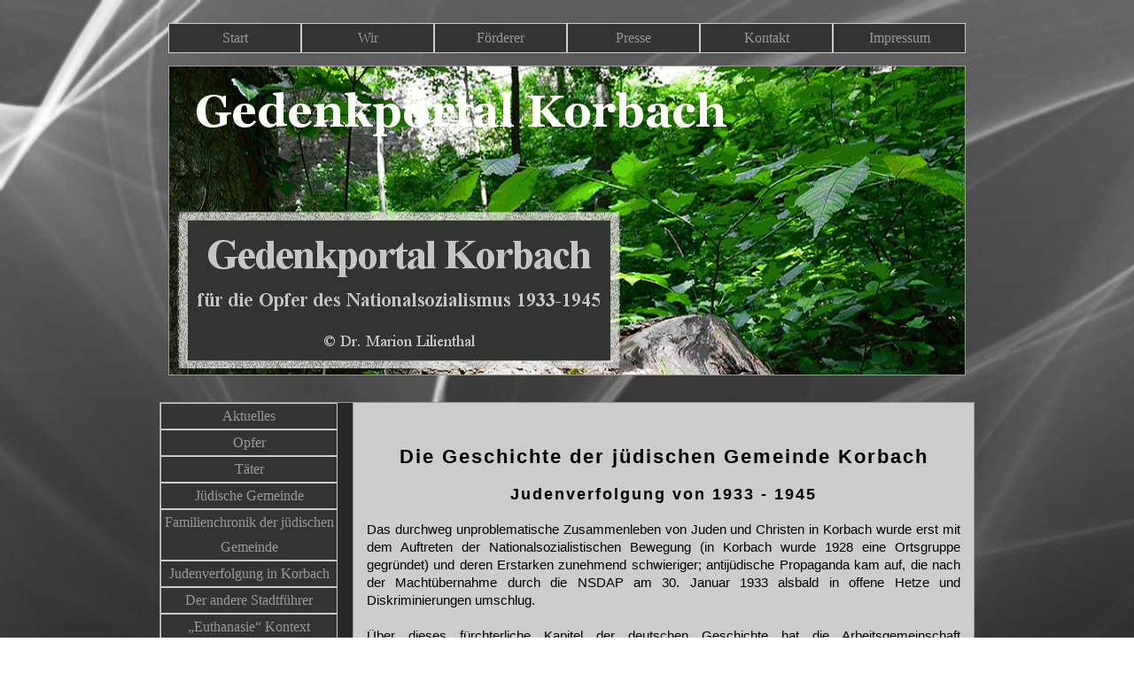

--- FILE ---
content_type: text/html
request_url: http://gedenkportal-korbach.de/judenverfolgung.html
body_size: 5179
content:
<!DOCTYPE HTML PUBLIC "-//W3C//DTD HTML 4.01 Transitional//EN" "http://www.w3.org/TR/html4/loose.dtd">

<html>
<head>
<meta charset="utf-8" />

<meta name="description" content="Gedenkportal Korbach an die Opfer des Nationalsozialismuses 1933-1945 ">
<meta name="author" content="Anne Kersting, Dominic Antony">
<meta name="keywords" lang="de" content="Gedenkportal, Gedenkportal Korbach, Nationalsozialismus Korbach, Nationalsozialismus Waldeck, Nationalsozialismus Frankenberg, Nationalsozialismus Waldeck- Frankenberg, Politisch Verfolgt, Opfer, Stadtführer Korbach, Juden Korbach">

<meta name="keywords" lang="en" content="memorial portal, 
memorial portal Korbach, National Socialism Korbach, National Socialism Waldeck, National Socialism Frankenberg, National Socialism Waldeck- Frankenberg, haunted Political, Victims of the city Korbach, City Guide Korbach, Jews Korbach">


<title>Gedenkportal Korbach</title>
<link rel="stylesheet" href="css/menue.css" type="text/css">
<link rel="stylesheet" href="css/format.css" type="text/css">
<link href="css/scrollbar.css" rel="stylesheet" type="text/css"/>
<script src="wdw_suche/wdw_suche.js" type="text/javascript">
</script>

</head>

<body>

<table   align="center" id="breite">
  <tr>
    <td width="900px"><table align="center"  id="menueoben">
    
              <td><div id="kopfmenu">
              <ul>
    <li><a href="index.html">Start</a>    </li></ul>
    <ul> <li><a href="wir.html">Wir</a></li></ul>
    <ul> <li><a href="foerderer.html">F&ouml;rderer</a></li></ul>
    <ul><li><a href="presse.html">Presse</a></li></ul>
   <ul>  <li><a href="kontakt.html">Kontakt</a></li></ul>
   <ul>  <li><a href="impressum.html">Impressum</a></li>
</ul></div></td>
      
    </table>
    
     <table id="freiraummenue" width="900" border="0">
  <tr>
    <td></td>
  </tr>
</table>   <table align="center" width="900px" id="Bildkopf">
  <tr>
    <td></td>
  </tr>
</table>

    <table id="freiraum" width="900" border="0">
  <tr>
    <td></td>
  </tr>
</table>

    <table width="900px" align="center" border="0" cellpadding="0" cellspacing="0" >
  <tr>
    <td width="150" height="50"  id="menue" >
            <div id="menu">
<ul>
                <li>
                  <a href="#">Aktuelles</a>
                  <ul>
                    <li><a href="veranstaltungen.html">Veranstaltungen</a></li>
                    <li><a href="mitteilung.html">Mitteilungen</a></li>
                  </ul>
               </li>
               <li>
                 <a href="#">Opfer</a>
                 <ul>
                   <li><a href="politischverfolgte.html">Politisch Verfolgte</a></li>
                   <li><a href="pdf.php?pdf=religion">Religiös Verfolgte</a></li>
                   <li><a href="juedischeeinwohner.html">Jüdische Opfer</a></li>
                   <li><a href="schuelerderals.html">Schüler der Alten Landesschule</a></li>
                   <li><a href="sintiundroma.html">Sinti und Roma</a></li>
                   <li><a href="nseuthanasie.html">NS-„Euthanasie“</a></li>
                   <li><a href="pdf.php?pdf=homosexuelle">Homosexuelle</a></li>
                   <li><a href="zwangsarbeiter.html">Zwangsarbeiter</a></li>
                   <li><a href="zwangssterilisation.html">Zwangssterilisierte</a></li>
                 </ul>
               </li>
               <li><a href="#">Täter</a>
                 <ul>
                   <li><a href="pdf.php?pdf=august_becker">August Becker</a></li>
                   <li><a href="becker.html">H.J. Becker</a></li>
                   <li><a href="pdf.php?pdf=borowski">Brüder Borowski</a></li>
                   <li><a href="pdf.php?pdf=haertle">Benedikt Härtle</a></li>
                   <li><a href="pdf.php?pdf=hallenberger">Otto K.F. Hallenberger</a></li>
                   <li><a href="pdf.php?pdf=hoerdemann">J. Robert R. Hördemann</a></li>
                   <li><a href="pdf.php?pdf=kaufmann">Brüder Kaufmann</a></li>
                   <li><a href="pdf.php?pdf=krumey">Hermann Krumey</a></li>
                   <li><a href="pdf.php?pdf=rasner">Erich Rasner</a></li>
                   <li><a href="pdf.php?pdf=T30">L. Stengel-von Rutkowski</a></li>
                   <li><a href="pdf.php?pdf=josias">Josias zu Waldeck u. P.</a></li>
                 </ul>
               </li>
               <li><a href="#">Jüdische Gemeinde </a>
                 <ul>
                   <li><a href="wilke.html">Geschichte der jüd. Gemeinde</a></li>
                   <li><a href="geschichteueberblick.html">Geschichtlicher überblick</a></li>
                   <li><a href="niederlassungjudeninkorbach.html">Niederlassung Juden in Korbach</a></li>
                   <li><a href="sonderbagaben.html">Sonderabgaben/ Berufe</a></li>
                   <li><a href="beschraenkungen.html">Beschränkungen/ Bürgerrecht</a></li>
                   <li><a href="aufnahmederjudenindiebuergerschaft.html">Zuzug weiterer Juden</a></li>
                   <li><a href="judenverfolgung.html">Judenverfolgung 1933 -1945</a></li>
                   <li><a href="deportationen.html">Deportationen</a></li>
                   <li><a href="kriegsende.html">Nachkriegszeit</a></li>
                   <li><a href="israelitischegemeinde.html">israelitische Gemeinde</a></li>
                   <li><a href="bildungswesen.html">Bildungswesen</a></li>
                   <li><a href="schul.html">Schul- und Synagogenbau</a></li>
                   <li><a href="juedfriedhof.html">jüdischer Friedhof</a></li>
                   <li><a href="grabsteinverzeichnis.html">Grabsteinverzeichnis</a></li>
                   <li><a href="taufen.html">Juden lassen sich taufen</a></li>
                   <li><a href="namen.html">Namensführung der Juden</a></li>
                   <li><a href="stiftungen.html">Jüdische Stiftungen</a></li>
                   <li><a href="vereine.html">Jüdisches Vereinswesen</a></li>
                 </ul>
               </li>
               <li>
                 <a href="#">Familienchronik der jüdischen Gemeinde</a>
                 <ul>
                   <li><a href="familienchronik.html">Familienchronik</a></li>
                   <li><a href="1-10.html">Nummer 1-10</a></li>
                   <li><a href="11-20.html">Nummer 11-20</a></li>
                   <li><a href="21-30.html">Nummer 21-30</a></li>
                   <li><a href="31-40.html">Nummer 31-40</a></li>
                   <li><a href="41-50.html">Nummer 41-50</a></li>
                   <li><a href="51-60.html">Nummer 51-60</a></li>
                   <li><a href="61-70.html">Nummer 61-70</a></li>
                   <li><a href="71-80.html">Nummer 71-80</a></li>
                   <li><a href="81-90.html">Nummer 81-90</a></li>
                   <li><a href="91-100.html">Nummer 91-100</a></li>
                   <li><a href="101-110.html">Nummer 101-110</a></li>
                   <li><a href="111-120.html">Nummer 111-120</a></li>
                   <li><a href="121-130.html">Nummer 121-130</a></li>
                   <li><a href="131-140.html">Nummer 131-140</a></li>
                   <li><a href="141-150.html">Nummer 141-150</a></li>
                   <li><a href="151-160.html">Nummer 151-152</a></li>
                   <li><a href="vorruebergehend.html">Vorübergehend in Korbach</a></li>
                 </ul>
               </li>
               <li>
                 <a href="#">Judenverfolgung in Korbach</a>
                 <ul> 
                   <li><a href="chronik.html">Chronik</a></li>
                   <li><a href="hintergruende.html">Hintergründe</a></li><li>
                <a href="pdf.php?pdf=pogromnacht">Pogromnacht</a>
                  
              </li>
                   <li><a href="pdf.php?pdf=deportation">Deportationen</a></li>
                 </ul>
               </li>
               <li><a href="#">Der andere Stadtführer</a>
                 <ul>
                   <li><a href="einleitungstadt.html">Einleitung</a></li><li><a href="#">Orte/ Plätze</a>
                 <ul>
                   <li><a href="sturmhaus.html">Waldecker Sturmhaus</a></li>
                   <li><a href="villa.html">Villa Peterhof</a></li>
                   <li><a href="gemeindehaus.html">Evangelisches Gemeindehaus</a></li>
                   <li><a href="adolfhitlerplatz.html">Adolf-Hitler-Platz</a></li>
                   <li><a href="schlageterpark.html">Schlageterpark</a></li>
                   <li><a href="schlagetergedenkstein.html">Schlagetergedenkstein</a></li>
                   <li><a href="goering.html">Göringkampfbahn</a></li>
                   <li><a href="festplatz.html">Festplatz </a></li>
                   <li><a href="verwaltungsgebaeude.html">Peter´sche Verwaltungsgebäude</a></li>
                   <li><a href="Stadtgefaengnis.html">Stadtgefängnis</a></li>
                   <li><a href="landesgymnasium.html">Alte Landesschule</a></li>
                   <li><a href="buergerschule.html">Bürgerschule/ Westwallschule</a></li>
                   <li><a href="horst.html">Horst-Wessel-Feierstätte</a></li>
                   <li><a href="synagoge.html">Synagoge</a></li>
                   <li><a href="juedischeschule.html">Jüdische Schule</a></li>
                   <li><a href="juedischerfriedhof.html">Jüdischer Friedhof</a></li>
                   <li><a href="wittgenstein.html">Wittgenstein´sche Altersversorgungsanstalt</a></li>
                   <li><a href="textilgeschaeft.html">Textilgeschäft Markhoff</a></li>
                   <li><a href="propaganda.html">Antisemitische Propaganda</a></li>
                 </ul>
               </li><li><a href="#">Schicksale</a>
                 <ul>
                   <li><a href="louismeyer.html">Louis Meyer - Sozialdemokrat und jüdischer Lehrer</a></li>
        	   <li><a href="familieloewenstern.html">Familie Löwenstern</a></li>
        	   <li><a href="weitzenkorn.html">Familie Weitzenkorn</a></li>
        	   <li><a href="brief.html">Ilse Löwenstern</a></li>
        	   <li><a href="mosheim.html">Edmund Mosheim</a></li>
        	   <li><a href="lmosheim.html">Ludwig Mosheim</a></li>
        	   <li><a href="stahl.html">Familie Stahl</a></li>
        	   <li><a href="lebensbaum.html">Familie Lebensbaum</a></li>
        	   <li><a href="bruederkaufmann.html">Brüder Kaufmann </a></li>
                </ul>
              </li>
                 </ul>
               </li> 
               
               
              <li><a href="#">„Euthanasie“ Kontext </a>
                <ul>
                  <li><a href="manipulation.html">Manipulation und Legitimation</a></li>
                  <li><a href="zwangssterilisation.html">Zwangssterilisation</a></li>
                  <li><a href="dezentrale.html">Dezentrale „Euthanasie“</a></li>
                  <li><a href="ersteopfer.html">Erste „Euthanasie“-Opfer</a></li>
                  <li><a href="nseuthanasieendloesung.html">Von der NS-„Euthanasie“ zur „Endlösung“</a></li>
                  <li><a href="lohn.html">Schwester Engelmann</a></li>
        	  <li><a href="becker.html">Täter: H. J. Becker</a></li>
                </ul>
              </li>
              <li><a target="_blank" href="album/index.html">Historisches Bildmaterial</a></li><li>
                <a href="beitraege.html">Beiträge</a>
                  
              </li>
              <li><a href="#">Projekte</a>
                <ul>
                  <li><a href="annefrank.html">Anne Frank</a></li>
                </ul>
              </li>
              <li><a href="hoerbuch.html">Hörbuch</a></li>
			  <li><a href="pdf.php?pdf=broschuere_breitenau">Broschüre Breitenau</a></li>
              <li><a href="pdf.php?pdf=broschuere_buchenwald">Broschüre Buchenwald</a></li>
              <li><a href="literatur.php">Literatur</a></li>
              <li><a href="links.html">Links</a></li>
              <li><a href="presse.html">Presse</a></li>
              <li><a href="hr2radio.html">Radiobeiträge</a></li>
          </ul>
</div>
<p>
    <?php $search = "Suchbegriff"; ?> <div id="suchform"> <form id="search" method="get" action="suchen.php" onSubmit="return showWait();"> <p><label for="suchbegriff">Im Projekt suchen:</label> 
    </p>
        <p>
          <input type="text" name="q" id="suchbegriff" value="Suchbegriff" size="25" title=" Suchbegriff hier eingeben " onBlur="if(this.value=='')this.value='Suchbegriff';" onFocus="if(this.value=='Suchbegriff')this.value='';" /> 
        </p>
        <p>
          <input type="submit" value="Los !" /> 
          <!-- die Fortschrittsanzeige http://mentalized.net/activity-indicators/ --> <script type="text/javascript"> // <![CDATA[ document.write ('<img id="wait" height="20px" width="100px" src="throbber3.gif" alt="bitte warten" />'); // ]]> </script> </p>
    </form> </div>
  </td>
  
  
    <td align="center" width="780px" id="inhalt"><strong>
      <h2>Die Geschichte der jüdischen Gemeinde Korbach</h2>
    </strong>
      </p>
      <h3>Judenverfolgung von 1933 - 1945</h3>
      <p>Das durchweg unproblematische Zusammenleben von Juden
        und Christen in Korbach wurde erst mit dem Auftreten der
        Nationalsozialistischen Bewegung (in Korbach wurde 1928
        eine Ortsgruppe gegründet) und deren Erstarken zunehmend
        schwieriger; antijüdische Propaganda kam auf, die nach
        der Machtübernahme durch die NSDAP am 30. Januar 1933
        alsbald in offene Hetze und Diskriminierungen umschlug.<br />
        <br />
        Über dieses fürchterliche Kapitel der deutschen Geschichte
        hat die Arbeitsgemeinschaft Spurensicherung des
        Kommunalen Jugendbildungswerkes der Kreisstadt Korbach
        eine Dokumentation unter dem Titel &quot;Judenverfolgung in
        Korbach&quot; erarbeitet und im November 1989 herausgegeben.
        Um Wiederholungen zu vermeiden, sollen hier nur allgemeine
        oder ergänzende Ausführungen gemacht werden. <br />
        <br />
        Die nachstehende Zeittafel gibt einen Überblick über die
        Ausnahmegesetzgebung für Juden während der Zeit von 1933
        - 1945. Die Zeittafel wurde dem Informationsblatt der
        Evangelischen Kirche von Kurhessen-Waldeck &quot;blick in die
        kirche&quot; Heft 11/1988 entnommen. <br />
      </p>
      <p><img src="images/wilke1.png" alt="" width="670" height="951" /></p>
      <p><img src="images/wilke2.png" alt="" width="670" height="801" /></p>
      <p><br />
        <br />
        All diesen Einschränkungen, Diskriminierungen und Verfolgungen
        waren die jüdischen Bürger Korbachs ausgesetzt,
        denn die Judenverfolgung in Korbach verlief nicht
        anders als im gesamten Reichsgebiet. Auch in Korbach
        wurden die jüdischen Bürger verfolgt und zur Auswanderung
        gedrängt. Die Synagoge und die Schule wurden in der
        Pogromnacht am 9/10. November 1938 angezündet. Die jüdischen
        Schüler mußten auf Grund eines Ministerialerlasses
        vom 15.11.1938 die Schule verlassen, 6 Kinder waren
        hiervon betroffen. Die jüdischen Geschäfte wurden geschlossen,
        die nicht weggezogenen oder emigrierten Juden
        - es waren ca. 30 jüdische Einwohner in Korbach verblieben
        - wurden auf wenige Häuser konzentriert. <br />
  <br />
      </p>
      <ol>
        <li>Kirchstr. 13&nbsp;&nbsp;&nbsp;&nbsp;&nbsp;&nbsp;&nbsp;&nbsp;&nbsp;&nbsp;&nbsp;&nbsp;&nbsp;&nbsp;&nbsp;&nbsp;&nbsp;&nbsp;&nbsp;&nbsp;&nbsp;&nbsp;&nbsp;&nbsp;&nbsp;&nbsp; &nbsp;&nbsp; &nbsp;16 Personen<br />
          (Löwenstern)</li>
        <li> Lengefelder Str. 11&nbsp;&nbsp;&nbsp;&nbsp;&nbsp;&nbsp;&nbsp;&nbsp;&nbsp;&nbsp;&nbsp;&nbsp;&nbsp;&nbsp;&nbsp;&nbsp;&nbsp;&nbsp;&nbsp;&nbsp;&nbsp;5 Personen<br />
          ( Katz)</li>
        <li> Grabenstr. 3&nbsp;&nbsp;&nbsp;&nbsp;&nbsp;&nbsp;&nbsp;&nbsp;&nbsp;&nbsp;&nbsp;&nbsp;&nbsp;&nbsp;&nbsp;&nbsp;&nbsp;&nbsp; &nbsp;&nbsp;&nbsp;&nbsp; &nbsp;&nbsp;&nbsp;&nbsp;&nbsp;&nbsp;  3 Personen<br />
          (Lazarus)</li>
        <li> Hagenstr. 12 &nbsp;&nbsp;&nbsp;&nbsp;&nbsp;&nbsp;&nbsp;&nbsp;&nbsp;&nbsp;&nbsp;&nbsp;&nbsp;&nbsp;&nbsp;&nbsp;&nbsp; &nbsp;&nbsp;&nbsp;&nbsp;&nbsp;&nbsp;&nbsp;&nbsp;&nbsp;&nbsp;&nbsp;&nbsp;4 Personen<br />
          (Lebensbaum)</li>
        <li> Prof.-Kümmell-Str. 13 &nbsp;&nbsp;&nbsp;&nbsp;&nbsp;&nbsp;&nbsp;&nbsp;&nbsp;&nbsp;&nbsp;&nbsp;&nbsp;&nbsp; 3 Personen<br />
          (Mosheim)</li>
        <li> Wohnung nicht bekannt&nbsp;&nbsp;&nbsp;&nbsp;&nbsp;  &nbsp;&nbsp;   &nbsp;&nbsp;    &nbsp;2 Personen</li>
        <br />
        <div style="text-decoration: overline;">&nbsp;&nbsp;&nbsp;&nbsp;&nbsp;&nbsp;&nbsp;&nbsp;&nbsp;&nbsp;&nbsp;&nbsp;&nbsp;&nbsp;&nbsp;&nbsp;&nbsp;&nbsp;&nbsp;&nbsp;&nbsp;&nbsp;&nbsp;&nbsp;&nbsp;&nbsp;&nbsp;&nbsp;&nbsp;&nbsp;&nbsp;&nbsp;&nbsp;&nbsp;&nbsp;&nbsp;&nbsp;&nbsp;&nbsp;&nbsp;&nbsp;&nbsp;&nbsp;&nbsp;&nbsp;&nbsp;&nbsp;&nbsp;&nbsp;&nbsp;33 Personen</div>
      </ol>
      <br />
      <br />
      </p>
    </td>
  </tr>
</table>
<table id="freiraumfuss" width="900" border="0">
  <tr>
    <td></td>
  </tr>
</table>

<table width="900px" align="center"  id="fusszeile" >
  <tr>
    <td><p>Copyright © Marion Lilienthal</p>
    <p> Technische Realisierung: Anne Kersting, Dominic Antony<br>
      </p></td>
  </tr>
</table>

    
    
    
    </td>
  </tr>
</table>

















</body>
</html>

--- FILE ---
content_type: text/css
request_url: http://gedenkportal-korbach.de/css/menue.css
body_size: 5939
content:
@charset "utf-8";
/* CSS Document */

/*menue kopf*/



#kopfmenu {
width: 100%;
padding: 0 20px;
background: #333;
font-family: Georgia;
font-size: 1em;
line-height: 1.5;
float: left;
margin: 0;
padding: 0;
}

#kopfmenu ul {
float: left;
width: 150px;
list-style-type: none;
margin: 0;
padding: 0;
}


#kopfmenu h3 {
font-size: 1em;
text-align: center;
color: #666;
border: 1px solid #003366;
background: #333;
margin: 0;
padding: 0;
}


#kopfmenu a {
text-decoration: none;
display: block;
border: 1px solid #ccc;
text-align: center;
background: #333333;
color: #999999;
}


#kopfmenu a:hover {
color: #900;
background: #666666;
}



#kopfmenu li {
position: relative;
}


#kopfmenu ul ul {
position: absolute;
z-index: 2;
display: none;
}


#kopfmenu ul li:hover ul {
display: block;
}


* html #kopfmenu ul li{
float: left;
width: 100%;
}


*+ html #kopfmenu ul li {
float: left;
width: 100%;
}


*html body {
/* behavior: url(csshover3-source.htc);*/
font-size: 100%;
}

*html #kopfmenu ul li a {
height: 1%;
}



#kopfmenu a.direkt:link {
font-size: 1em;
font-weight: bold;
text-align: center;
color: #999;
border: 1px solid #003366;
background: #333;
}



#kopfmenu a.direkt:hover {
color: #ff9224;
background: #333;
border: 1px solid #ccc;
}

/*--Menue Seite--*/

#menu {
width: 100%;
padding: 0 20px;
background: #333;
font-family: Georgia;
font-size: 1.5em;
line-height: 2em;
margin: 0;
padding: 0;
}

#menu ul {
width: 200px;
list-style-type: none;
margin: 0;
padding: 0;
z-index : 600;
}


#menu h3 {
font-size: 2em;
text-align: center;
color: #999;
border: 1px solid #003366;
background: #333;
margin: 0;
padding: 0;
}


#menu a {
text-decoration: none ;
display: block ;
border: 1px solid #ccc;
text-align: center;
background: #333;
color: #999;
}


#menu a:hover {
color: #900;
background: #666666;
}



#menu li {
position: relative;
}


#menu ul ul {
position: absolute;
top: 0px; left: 200px;
/* 
z-index: 0;
*/
display: none;
}

/* 2. Ebene ein - 3. Ebene aus */

#menu ul li:hover ul 
{
  display                   : block;
}

#menu ul li:hover ul ul 
{
  display                   : none;
}

/* 3. Ebene ein - 4. Ebene aus */


#menu ul ul li:hover ul 
{
  display                   : block;
}

#menu ul ul li:hover ul ul {
display: none;
}

/* 4. Ebene ein - 5. Ebene aus */


#menu ul ul ul li:hover ul {
display: block;
}


#menu ul ul ul li:hover ul ul{
display: none;
}

/* 5. Ebene ein - 6. Ebene aus */

#menu ul ul ul ul li:hover ul ul {
display: none;
}

#menu ul ul ul ul li:hover ul {
display: block;
}





* html #menu ul li{
float: left;
width: 100%;
}


*+ html #menu ul li {
float: left;
width: 100%;
}


*html body 
{
  /* behavior: url(csshover3-source.htc); */
  font-size: 100%;
}

*html #menu ul li a 
{
  height: 1%;
}


#menu a.direkt:link {
font-size: 1em;
font-weight: bold;
text-align: center;
color: #000;
border: 1px solid #003366;
background: #333;
}



#menu a.direkt:hover {
color: #ff9224;
background: #333;
border: 1px solid #ccc;
}






/* horizontales Menu */

.hs_hMenu_container
{
  display                      : inline-block;   
  width                        : 900px;
  background                   : #333;
  font-family                  : Georgia;
  margin                       : 0;
  padding                      : 0;
}

.hs_hMenu_container a
{
  text-decoration              : none;
  display                      : block;
  width                        : 149px;
  border                       : 1px solid #ccc;
  text-align                   : center;
  background                   : #333333;
  color                        : #999999;
  font-size                    : 12pt;
  line-height                  : 2;
}

.hs_hMenu_container a:hover
{
  color                        : #900;
  background                   : #666666;
  border                       : 1px solid #ccc;
}

.hs_hMenu
{
  list-style-type              : none;
  margin                       : 0;
  padding                      : 0;
}

.hs_hMenu > li
{
  display                      : inline;
  float                        : left;
  margin-left                  : -1px;
}

.hs_hMenu > li:first-child
{
  margin-left                  : 0px;
}

.hs_hMenu > li:first-child >a
{
  width                       : 148px;
}



/* vertikales Menu */


.hs_vMenu_container
{
  width                        : 200px;
  padding                      : 0 20px;
  background                   : #333;
  font-family                  : Georgia;
  margin                       : 0;
  padding                      : 0;
}

.hs_vMenu_container ul
{
  width                        : 200px;
  list-style-type              : none; 
}


.hs_vMenu_container ul li
{
  margin-top                   : -1px;
} 


.hs_vMenu_container ul li:first-child  
{
  margin-top                   : 0; 
} 

.hs_vMenu_container a
{
  text-decoration              : none;
  display                      : block;
  border                       : 1px solid #ccc;
  text-align                   : center;
  background                   : #333333;
  color                        : #999999;
  font-size                    : 12pt;
  line-height                  : 2;
}

.hs_vMenu_container a:hover
{
  color                        : #900;
  background                   : #666666;
  border                       : 1px solid #ccc;
}

.hs_vMenu 
{
  width                        : 100%;
  margin                       : 0;
  padding                      : 0;
}

.hs_vMenu li 
{
  position                     : relative;
}

.hs_vMenu li:hover > ul 
{
  display                      : block;
}


/* Sub-menu */

.hs_vMenu ul 
{
  list-style-type              : none;
  margin                       : 0;
  padding                      : 0;    
  display                      : none;
  position                     : absolute;
  top                          : 0px;
  left                         : 199px;
  z-index                      : 99999;    
}








--- FILE ---
content_type: text/css
request_url: http://gedenkportal-korbach.de/css/format.css
body_size: 5682
content:
/* CSS Document */
/* © Anne Kersting, Schwalefelder Str. 40a, 34508 Willingen,*/



/* Allgemeine Einstellungen */


/* Breite der Gesamtkonstruktion */


#breite  {
width : 900px;

}



body {
	margin-top : 20px;
	margin-bottom : 20px;
	background-color : #111111;
	/*
	background-image: url(cssimages/hintergrund.jpg);
	background-repeat: no-repeat;
	*/
  background                 : url(cssimages/hintergrund.jpg) no-repeat left top fixed;

	}

/* Überschriften */


h1 {
	color : #000000;
	margin-bottom : 50px;
	letter-spacing : 3px;
	font-family : georgia, arial, verdana, tahoma, sans-serif;
	font-size : 36px;
	line-height: 35px;
	text-align: center;
	}
h2 {
	color : #000000;
	margin-bottom : 20px;
	letter-spacing : 2px;
	font-family : georgia, arial, verdana, tahoma, sans-serif;
	font-size : 22px;
	position: static;
	text-align: center;
	line-height: 25px;
}

h3 {
	color : #000000;
	margin-bottom : 20px;
	letter-spacing : 2px;
	font-family : georgia, arial, verdana, tahoma, sans-serif;
	font-size : 18px;
	text-align: center;
}

h4{
	color : #000000;
	margin-bottom : 20px;
	letter-spacing : 2px;
	font-family : georgia, arial, verdana, tahoma, sans-serif;
	font-size : 14px;
	text-align: center;
	font-style: italic;
}	

h5{
	color : #000000;
	margin-bottom : 20px;
	letter-spacing : 2px;
	font-family : georgia, arial, verdana, tahoma, sans-serif;
	font-size : 10px;
	font-style: italic;
	font-weight: normal;
	text-transform: none;
}	


/* Kopf */


#kopfmenu {
	width : 900px;
	height: 30px;
	vertical-align : middle;
	padding-left : 0;
	font-family: Georgia;
    font-size: 12pt;
    line-height: 2;
}


#freiraummenue {
	width : 900px;
	height: 15px;
	background-color:  transparent	;
}


#Bildkopf{
	width: 900px;
	height : 350px;
	background: url(cssimages/imageheader.gif);
	border-top : 1px solid #999;
	border-right : 1px solid #999;
	border-left : 1px solid #999;
	border-bottom : 1px solid #999;
	
}

#freiraum {
	width : 900px;
	height: 30px;
	background-color:  transparent	;

}


/* Inhalt */



#menue  {
width: 200px;
vertical-align : top;
background-color : #282828;
background-position : 100% 100%;
text-align : center;
font-size : 15px;
line-height : 20px;
font-family :  georgia, arial, verdana, tahoma, sans-serif;
color: #999;
border-right : 1px solid #999;
border-top : 1px solid #999;
border-left : 1px solid #999;
border-bottom : 1px solid #999;
}


/*--formatiert die Menüleiste--*/
#menu {
width: 200px;
padding: inherit;
background: #333;
font-family: Georgia;
font-size: 12pt;
line-height: 1.8;
float: none;
margin: 0;
padding: 0;
}





#inhalt {
	
	height : 900px;
	background-color: #CCCCCC;
	text-align : justify;
	font-size : 15px;
	line-height : 20px;
	font-family :  georgia, arial, verdana, tahoma, sans-serif;
	color: #000000;
	padding-top : 30px;
	padding-bottom : 30px;
	padding-left : 15px;
	padding-right : 15px;
	letter-spacing : 0;
	vertical-align : top;
	border-top : 1px solid #999;
	border-right : 1px solid #999;
	border-bottom : 1px solid #999;
}

#inhaltindex {
	height : 900px;
	background-color: #CCCCCC;
	background-image:url(cssimages/background.png);
	background-repeat: no-repeat;
	text-align : justify;
	font-size : 15px;
	line-height : 20px;
	font-family :  georgia, arial, verdana, tahoma, sans-serif;
	color: #000000;
	padding-top : 15px;
	padding-bottom : 30px;
	padding-left : 1px;
	padding-right : 1px;
	letter-spacing : 0;
	vertical-align : top;
	border-top : 1px solid #999;
	border-right : 1px solid #999;
	border-bottom : 1px solid #999;
}

#inhaltwart {
	height : 150px;
	background-color: #CCCCCC;
	text-align : justify;
	font-size : 15px;
	line-height : 20px;
	font-family :  georgia, arial, verdana, tahoma, sans-serif;
	color: #000000;
	padding-top : 30px;
	padding-bottom : 30px;
	padding-left : 15px;
	padding-right : 15px;
	letter-spacing : 0;
	vertical-align : top;
	border-top : 1px solid #999;
	border-right : 1px solid #999;
	border-bottom : 1px solid #999;
}

#inhaltwilke {
	height : 900px;
	background-color: #ffffff;
	text-align : justify;
	font-size : 15px;
	line-height : 20px;
	font-family :  georgia, arial, verdana, tahoma, sans-serif;
	color: #000000;
	padding-top : 30px;
	padding-bottom : 30px;
	padding-left : 15px;
	padding-right : 15px;
	letter-spacing : 0;
	vertical-align : top;
	border-top : 1px solid #999;
	border-right : 1px solid #999;
	border-bottom : 1px solid #999;
	
}

/* Fusszeile */

#freiraumfuss {
	width : 900px;
	height: 5px;
	background-color:  transparent	;
}

#fusszeile {
	
	height : 80px;
	color : #737373;
	background-color : #282828;
	font-family : georgia, arial, helvetica, tahoma, verdana, sans-serif;
	font-size : 14px;
	line-height : 20px;
	text-align : center;
	vertical-align : middle;
	border-top : 1px solid #999;
	border-right : 1px solid #999;
	border-left : 1px solid #999;
	border-bottom : 1px solid #999;

	
}

/* Suchefunktion  */
em {
	font-weight: bold;
	font-style: normal;
}

#output a {font-weight: bold;}

.searchword  {color: #222; background-color: #ffd; border: 1px dotted #ffd;}
.searchword0 {color: #222; background-color: #ff0; border: 1px dotted #ff0;}
.searchword1 {color: #222; background-color: #0f0; border: 1px dotted #0f0;}
.searchword2 {color: #222; background-color: #0ff; border: 1px dotted #0ff;}
.searchword3 {color: #222; background-color: #fbb; border: 1px dotted #fbb;}
.searchword4 {color: #222; background-color: #dfd; border: 1px dotted #dfd;}
.searchword5 {color: #222; background-color: #faf; border: 1px dotted #faf;}
.searchword6 {color: #222; background-color: #ccc; border: 1px dotted #ccc;}

.mod {display: block; font-size: .8em;}

#searchfooter {
font-size: .8em;
margin-top: 1em;
}


--- FILE ---
content_type: text/css
request_url: http://gedenkportal-korbach.de/css/scrollbar.css
body_size: 236
content:
/* farbige scrolleiste internet explorer ab vers.5.5 */
body
{
	scrollbar-arrow-color: #F0F0F0;
	scrollbar-base-color: #2d2d2d;
	scrollbar-highlight-color : #535353;
	scrollbar-shadow-color : #535353;
	SCROLLBAR-TRACK-COLOR: #202020;
}


--- FILE ---
content_type: text/javascript
request_url: http://gedenkportal-korbach.de/wdw_suche/wdw_suche.js
body_size: 9492
content:
/* http://www.kryogenix.org/code/browser/searchhi/ */
/* Modified  by webdesign.weisshart.de/  Stand 29.07.09*/
/* utf-8 support 24.01.11 */

var ref = "";
var expression = 0;
var w = 0;

// http://www.robertnyman.com/2005/11/07/the-ultimate-getelementsbyclassname/
function getElementsByClassName(className, tag, elm){
	var testClass = new RegExp("(^|\\\\s)" + className + "(\\\\s|$)");
	var tag = tag || "*";
	var elm = elm || document;
	var elements = (tag == "*" && elm.all)? elm.all : elm.getElementsByTagName(tag);
	var returnElements = [];
	var current;
	var length = elements.length;

	for(var i=0; i<length; i++){
		current = elements[i];
		if(testClass.test(current.className)){
			returnElements.push(current);
		}
	}
	return returnElements;
}


function highlightWord(node,word) {
	
	// Iterate into this nodes childNodes
	if (node.hasChildNodes) {
		var hi_cn;
		for (hi_cn=0;hi_cn<node.childNodes.length;hi_cn++) {
			highlightWord(node.childNodes[hi_cn],word);
		}
	}


	// And do this node itself
	if (node.nodeType == 3) { // text node

		tempNodeVal = node.nodeValue.toLowerCase();
		tempWordVal = word.toLowerCase();

		if (tempNodeVal.indexOf(tempWordVal) != -1) {

			pn = node.parentNode;
			klasse = "searchword"+w; // different colors for differnt searchterms
			
			if (pn.className != klasse) {
				// word has not already been highlighted!
				nv = node.nodeValue;
				ni = tempNodeVal.indexOf(tempWordVal);

				// Create a load of replacement nodes
				before = document.createTextNode(nv.substr(0,ni));
				docWordVal = nv.substr(ni,word.length);
				after = document.createTextNode(nv.substr(ni+word.length));
				hiwordtext = document.createTextNode(docWordVal);
				hiword = document.createElement("em"); // modified from span to em
       			hiword.className = klasse;
				hiword.appendChild(hiwordtext);
				pn.insertBefore(before,node);
				pn.insertBefore(hiword,node);
				pn.insertBefore(after,node);
				pn.removeChild(node);
			}
		}
	}
}



function Highlight() {
		
    if (window.location.search.indexOf("nohighlight") !== -1) return;
	if (!document.createElement) return;

	if (document.referrer.search(/google.+/) != -1 || document.referrer.search(/lycos.+/) != -1 || document.referrer.search(/yahoo.+/) != -1 || document.referrer.search(/fireball.+/) != -1 ||document.referrer.search(/search\.msn.+/) != -1 || document.referrer.search(/bing.+/) != -1) {
		ref = decodeURIComponent(document.referrer);
		if (ref.indexOf('?') == -1) return;
	}

	// for site search:
	// if your search file is not called suchen.*, you must modify the following line 2x! 
	if (document.referrer.search(/suchen.+/) != -1 && document.URL.indexOf("suchen") == -1 ) {

		try { ref = decodeURIComponent(document.referrer); }
		catch (e) { ref = unescape(document.referrer); }
		if (window.location.search) { 
			try { ref = decodeURIComponent(window.location.search); }
			catch (e) { ref = unescape(window.location.search); }
		}
	}

	if (window.location.search) { 
		try { ref = decodeURIComponent(window.location.search); }
		catch (e) { ref = unescape(window.location.search); }
	}

	qs = ref.substr(ref.indexOf('?')+1);

	qsa = qs.split('&');


	for (i=0;i<qsa.length;i++) {
		qsip = qsa[i].split('=');
	        if (qsip.length == 1 || qsip.length == 5) continue; // was faengt das ab?
        	if (qsip[0] == 'q' || qsip[0] == 'query' ||qsip[0] == 'p' || qsip[0] == 's' ) { // q= for Google, p= for Yahoo, query= Fireball, Lycos etc., s= for wordpress

			qsip[1] = qsip[1].replace(/Suchbegriff/gi,'');

			if (qsip[1].indexOf('"') != -1) expression = 1; // Wortgruppen in einer Farbe highlighten

			qsip[1] = qsip[1].replace(/"/gi,'');
			if (qsip[1].length < 3 ) continue;

            if (document.URL.indexOf('blog') >= 1) qsip[1] = qsip[1].replace(/\d\d|\d/g,''); // 1/2-digit number in blogs

			// remove all blanks and '+' before and after searchterm (bugfix: crashes FF & Op) - obsolete?
			// qsip[1] = qsip[1].replace(/^(\s+|\++)/,'').replace(/(\++)$/,'').replace(/(\s+)$/,'');


			if (qsip[1] != '') {

				if (expression == 1) {
					words = unescape(qsip[1].replace(/\+/g,' '));
					highlightWord(document.getElementsByTagName("body")[0],words);

                	// alternativ: Tim Reeves: nur div highlighten:
                	// highlightWord(document.getElementById("output"),words);

                	// alternativ: http://www.robertnyman.com/2005/11/07/the-ultimate-getelementsbyclassname/
					// nur Class highlighten:
			    	// highlightWord(getElementsByClassName("inhalt", "*", document)[0],words);
					
				} else {
					words = unescape(qsip[1].replace(/\+/g,' ')).split(/\s+/);
									
					for (w=0;w<words.length;w++) {
						if (words[w].length >= 3) {
							if (words[w] != 'or' && words[w] != 'OR' && words[w] != 'oder' ) {//
													
						    	highlightWord(document.getElementsByTagName("body")[0],words[w]);

	                        	// alternativ: Tim Reeves: nur div highlighten:
	                        	// highlightWord(document.getElementById("output"),words[w]);

	                        	// alternativ: http://www.robertnyman.com/2005/11/07/the-ultimate-getelementsbyclassname/
								// nur Class highlighten:
						    	// highlightWord(getElementsByClassName("inhalt", "*", document)[0],words[w]);
							}
						}
					}
                }
			}
	 	}
	}
}



/* Der Throbber */
function noshowWait() {
	if (document.getElementById('wait')){
		document.getElementById('wait').style.visibility='hidden';
		return true;
	}
}
function showWait() {
	if (document.getElementById('wait')){
		document.getElementById('wait').style.visibility='visible';
		return true;
	}
}

/* Klappen */
var i, j, browser, elem;
var zeigen = '<span aria-relevant="all">[+] anzeigen<\/span>';
var aus  = '<span aria-relevant="all">[-] verbergen<\/span>';


/* http://www.dustindiaz.com/getelementsbyclass/ */
function getElementsByClass(searchClass,node,tag) {
   var classElements = [];
   if ( node === null ) {node = document;}
   if ( tag === null ) {tag = '*';}
   var els = node.getElementsByTagName(tag);
   var elsLen = els.length;
   var pattern = new RegExp("(^|\\s)"+searchClass+"(\\s|$)");
   for (i = 0, j = 0; i < elsLen; i++) {
      if ( pattern.test(els[i].className) ) {
         classElements[j] = els[i];
         j++;
      }
   }
   return classElements;
}

function klapp(nr) {
   if (document.getElementById('kl'+nr)) {
      if ((this['show'+nr]) !== false) {
         document.getElementById('klapp'+nr).innerHTML = zeigen;
         (this['show'+nr]) = false;
         document.getElementById('kl'+nr).style.display = 'none';
      
      } else if ((this['show'+nr]) === false) {
         document.getElementById('klapp'+nr).innerHTML = aus;
         (this['show'+nr]) = true;
         document.getElementById('kl'+nr).style.display = 'block';
      }
   }
}

// Separation of functionality - onclicks schreiben
function on_click(mr){ 
   var links = document.getElementById('klapp'+mr);
   links.onclick = function() {
      klapp(mr); 
      return false;
   };
}


function init_klapp(){
	if ((navigator.userAgent.indexOf("MSIE 6") !== -1) || (navigator.userAgent.indexOf("MSIE 7") !== -1) || (navigator.userAgent.indexOf("MSIE 8") !== -1)) {
      browser = "ms";
   } else {
      browser = "gut";
   } 

   var e2 = getElementsByClass('klappen',document,'*');
   for (var m = 0; m < e2.length; m++) {
   
      // jedem Node eine id zuweisen, damit er angesprochen werden kann:
      var att = document.createAttribute("id");
      att.nodeValue = "kl"+m;
      e2[m].setAttributeNode(att);

      if (e2[m].nodeName == "UL" || e2[m].nodeName == "OL" &&
         e2[m].parentNode.nodeName == "LI") {
         // der typische Anwendungsfall: verschachtelte Liste:
         elem = e2[m].parentNode;
      } else if (browser == "ms") {
         // zwei aufeinanderfolgende Blockelemente:
         elem = e2[m].previousSibling;
      } else if (browser == "gut") {
         elem = e2[m].previousSibling.previousSibling;
      }
           
      // ein a hinzuf�gen, (das sp�ter mit +/- belegt wird):
      var neuS = document.createElement("a");
      var neuSpanText = document.createTextNode("");
      neuS.appendChild(neuSpanText);
      elem.insertBefore(neuS, elem.firstChild.nextSibling);
      
      // dem eben erzeugten a eine id zuweisen:
      var att2 = document.createAttribute("id");
      att2.nodeValue = "klapp"+m;
      elem.firstChild.nextSibling.setAttributeNode(att2);
      
      // und jetzt noch ein href Attribut:
      var att4 = document.createAttribute("href");
      //      att4.nodeValue = "#"; ist void(0) besser?
      att4.nodeValue = "javascript:void(0);";
      elem.firstChild.nextSibling.setAttributeNode(att4);

      // dem Parent bzw. previous aria live Attribut hinzuf�gen
      elem.setAttribute('aria-live', 'polite'); 

      // erst mal alles zuklappen:
	  if (document.getElementById('klapp'+m)) {
		document.getElementById('klapp'+m).blur();
		document.getElementById('klapp'+m).innerHTML = zeigen;
      	(this['show'+m]) = false;
      	document.getElementById('kl'+m).style.display = 'none';
		on_click(m);
	  }
   }
}


// http://ichwill.net/chapter4.html

function addEvent(obj, evType, fn){
 if (obj.addEventListener){
   obj.addEventListener(evType, fn, false);
   return true;
 } else if (obj.attachEvent){
   var r = obj.attachEvent("on"+evType, fn);
   return r;
 } else {
   return false;
 }
}
addEvent(window, 'load', Highlight);



